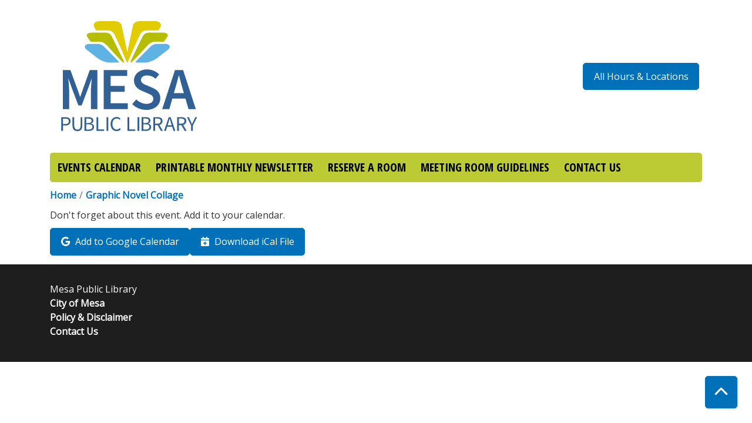

--- FILE ---
content_type: text/css
request_url: https://events.mesalibrary.org/core/modules/system/css/system.admin.css?t91ij1
body_size: 1879
content:
/**
 * @file
 * Styles for administration pages.
 */

/**
 * Reusable layout styles.
 */
.layout-container {
  margin: 0 1.5em;
}
.layout-container::after {
  display: table;
  clear: both;
  content: "";
}

@media screen and (min-width: 38em) {
  .layout-container {
    margin: 0 2.5em;
  }
  .layout-column {
    float: left; /* LTR */
    box-sizing: border-box;
  }
  [dir="rtl"] .layout-column {
    float: right;
  }
  .layout-column + .layout-column {
    padding-left: 10px; /* LTR */
  }
  [dir="rtl"] .layout-column + .layout-column {
    padding-right: 10px;
    padding-left: 0;
  }
  .layout-column--half {
    width: 50%;
  }
  .layout-column--quarter {
    width: 25%;
  }
  .layout-column--three-quarter {
    width: 75%;
  }
}

/**
 * Panel.
 * Used to visually group items together.
 */
.panel {
  padding: 5px 5px 15px;
}
.panel__description {
  margin: 0 0 3px;
  padding: 2px 0 3px 0;
}

/**
 * System compact link: to toggle the display of description text.
 */
.compact-link {
  margin: 0 0 0.5em 0;
}

/**
 * Quick inline admin links.
 */
small .admin-link::before {
  content: " [";
}
small .admin-link::after {
  content: "]";
}

/**
 * Modules page.
 */
.system-modules thead > tr {
  border: 0;
}
.system-modules div.incompatible {
  font-weight: bold;
}
.system-modules td.checkbox {
  width: 4%;
  min-width: 25px;
}
.system-modules td.module {
  width: 25%;
}
.system-modules td {
  vertical-align: top;
}
.system-modules label,
.system-modules-uninstall label {
  color: #1d1d1d;
  font-size: 1.15em;
}
.system-modules details {
  color: #5c5c5b;
  line-height: 20px;
}
.system-modules details[open] {
  overflow: visible;
  height: auto;
  white-space: normal;
}
.system-modules details[open] summary .text {
  text-transform: none;
  -webkit-hyphens: auto;
  hyphens: auto;
}
.system-modules td details a {
  color: #5c5c5b;
  border: 0;
}
.system-modules td details {
  margin: 0;
  border: 0;
}
.system-modules td details summary {
  padding: 0;
  cursor: default;
  text-transform: none;
  font-weight: normal;
}
.system-modules td {
  padding-left: 0; /* LTR */
}
[dir="rtl"] .system-modules td {
  padding-right: 0;
  padding-left: 12px;
}

@media screen and (max-width: 40em) {
  .system-modules td.name {
    width: 20%;
  }
  .system-modules td.description {
    width: 40%;
  }
}
.system-modules .requirements {
  max-width: 490px;
  padding: 5px 0;
}
.system-modules .links {
  overflow: hidden; /* prevents collapse */
}
.system-modules .checkbox {
  margin: 0 5px;
}
.system-modules .checkbox .form-item {
  margin-bottom: 0;
}
.admin-requirements,
.admin-required {
  color: #666;
  font-size: 0.9em;
}
.admin-enabled {
  color: #080;
}
.admin-missing {
  color: #f00;
}
.module-link {
  display: block;
  float: left; /* LTR */
  margin-top: 2px;
  padding: 2px 20px;
  white-space: nowrap;
}
[dir="rtl"] .module-link {
  float: right;
}
.module-link-help {
  background: url(../../../misc/icons/787878/questionmark-disc.svg) 0 50% no-repeat; /* LTR */
}
[dir="rtl"] .module-link-help {
  background-position: top 50% right 0;
}
.module-link-permissions {
  background: url(../../../misc/icons/787878/key.svg) 0 50% no-repeat; /* LTR */
}
[dir="rtl"] .module-link-permissions {
  background-position: top 50% right 0;
}
.module-link-configure {
  background: url(../../../misc/icons/787878/cog.svg) 0 50% no-repeat; /* LTR */
}
[dir="rtl"] .module-link-configure {
  background-position: top 50% right 0;
}
.module-link--non-stable {
  padding-left: 18px;
  background: url(../../../misc/icons/e29700/warning.svg) 0 50% no-repeat; /* LTR */
}
[dir="rtl"] .module-link--non-stable {
  padding-right: 18px;
  padding-left: 0;
  background-position: top 50% right 0;
}

/* Status report. */
.system-status-report__status-title {
  position: relative;
  box-sizing: border-box;
  width: 100%;
  padding: 10px 6px 10px 40px; /* LTR */
  vertical-align: top;
  background-color: transparent;
  font-weight: normal;
}
[dir="rtl"] .system-status-report__status-title {
  padding: 10px 40px 10px 6px;
}
.system-status-report__status-icon::before {
  position: absolute;
  top: 12px;
  left: 12px; /* LTR */
  display: block;
  width: 16px;
  height: 16px;
  content: "";
  background-repeat: no-repeat;
}
[dir="rtl"] .system-status-report__status-icon::before {
  right: 12px;
  left: auto;
}
.system-status-report__status-icon--error::before {
  background-image: url(../../../misc/icons/e32700/error.svg);
}
.system-status-report__status-icon--warning::before {
  background-image: url(../../../misc/icons/e29700/warning.svg);
}
.system-status-report__entry__value {
  padding: 1em 0.5em;
}

/**
 * Appearance page.
 */
.theme-info__header {
  margin-bottom: 0;
  font-weight: normal;
}
.theme-default .theme-info__header {
  font-weight: bold;
}
.theme-info__description {
  margin-top: 0;
}
.theme-link--non-stable {
  padding-left: 18px;
  background: url(../../../misc/icons/e29700/warning.svg) 0 50% no-repeat; /* LTR */
}
.system-themes-list {
  margin-bottom: 20px;
}
.system-themes-list-uninstalled {
  padding-top: 20px;
  border-top: 1px solid #cdcdcd;
}
.system-themes-list__header {
  margin: 0;
}

.theme-selector {
  padding-top: 20px;
}
.theme-selector .screenshot,
.theme-selector .no-screenshot {
  max-width: 100%;
  height: auto;
  padding: 2px;
  text-align: center;
  vertical-align: bottom;
  border: 1px solid #e0e0d8;
}
.theme-default .screenshot {
  border: 1px solid #aaa;
}
.system-themes-list-uninstalled .screenshot,
.system-themes-list-uninstalled .no-screenshot {
  max-width: 194px;
  height: auto;
}

/**
 * Theme display without vertical toolbar.
 */
@media screen and (min-width: 45em) {
  body:not(.toolbar-vertical) .system-themes-list-installed .screenshot,
  body:not(.toolbar-vertical) .system-themes-list-installed .no-screenshot {
    float: left; /* LTR */
    width: 294px;
    margin: 0 20px 0 0; /* LTR */
  }
  [dir="rtl"] body:not(.toolbar-vertical) .system-themes-list-installed .screenshot,
  [dir="rtl"] body:not(.toolbar-vertical) .system-themes-list-installed .no-screenshot {
    float: right;
    margin: 0 0 0 20px;
  }
  body:not(.toolbar-vertical) .system-themes-list-installed .system-themes-list__header {
    margin-top: 0;
  }
  body:not(.toolbar-vertical) .system-themes-list-uninstalled .theme-selector {
    float: left; /* LTR */
    box-sizing: border-box;
    width: 31.25%;
    padding: 20px 20px 20px 0; /* LTR */
  }
  [dir="rtl"] body:not(.toolbar-vertical) .system-themes-list-uninstalled .theme-selector {
    float: right;
    padding: 20px 0 20px 20px;
  }
  body:not(.toolbar-vertical) .system-themes-list-uninstalled .theme-info {
    min-height: 170px;
  }
}

/**
 * Theme display with vertical toolbar.
 */
@media screen and (min-width: 60em) {
  .toolbar-vertical .system-themes-list-installed .screenshot,
  .toolbar-vertical .system-themes-list-installed .no-screenshot {
    float: left; /* LTR */
    width: 294px;
    margin: 0 20px 0 0; /* LTR */
  }
  [dir="rtl"] .toolbar-vertical .system-themes-list-installed .screenshot,
  [dir="rtl"] .toolbar-vertical .system-themes-list-installed .no-screenshot {
    float: right;
    margin: 0 0 0 20px;
  }
  .toolbar-vertical .system-themes-list-installed .theme-info__header {
    margin-top: 0;
  }
  .toolbar-vertical .system-themes-list-uninstalled .theme-selector {
    float: left; /* LTR */
    box-sizing: border-box;
    width: 31.25%;
    padding: 20px 20px 20px 0; /* LTR */
  }
  [dir="rtl"] .toolbar-vertical .system-themes-list-uninstalled .theme-selector {
    float: right;
    padding: 20px 0 20px 20px;
  }
  .toolbar-vertical .system-themes-list-uninstalled .theme-info {
    min-height: 170px;
  }
}
.system-themes-list-installed .theme-info {
  max-width: 940px;
}

.theme-selector .incompatible {
  margin-top: 10px;
  font-weight: bold;
}
.theme-selector .operations {
  margin: 10px 0 0 0;
  padding: 0;
}
.theme-selector .operations li {
  float: left; /* LTR */
  margin: 0;
  padding: 0 0.7em;
  list-style-type: none;
  border-right: 1px solid #cdcdcd; /* LTR */
}
[dir="rtl"] .theme-selector .operations li {
  float: right;
  border-right: none;
  border-left: 1px solid #cdcdcd;
}
.theme-selector .operations li:last-child {
  padding: 0 0 0 0.7em; /* LTR */
  border-right: none; /* LTR */
}
[dir="rtl"] .theme-selector .operations li:last-child {
  padding: 0 0.7em 0 0;
  border-left: none;
}
.theme-selector .operations li:first-child {
  padding: 0 0.7em 0 0; /* LTR */
}
[dir="rtl"] .theme-selector .operations li:first-child {
  padding: 0 0 0 0.7em;
}
.system-themes-admin-form {
  clear: left; /* LTR */
}
[dir="rtl"] .system-themes-admin-form {
  clear: right;
}
.cron-description__run-cron {
  display: block;
}

.system-cron-settings__link {
  overflow-wrap: break-word;
  word-wrap: break-word;
}
